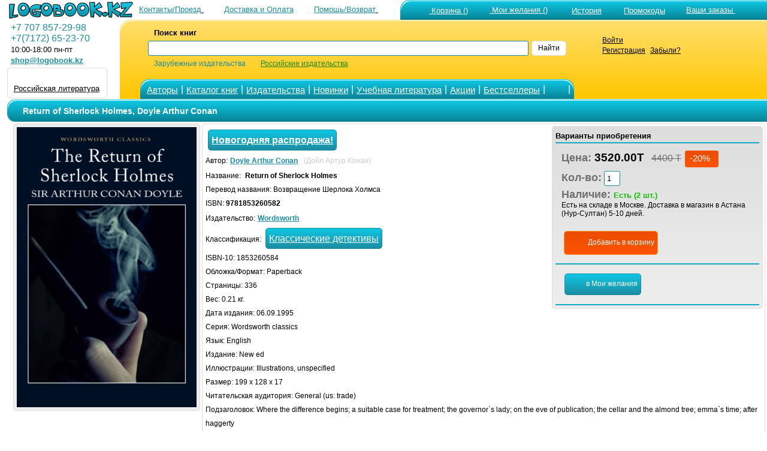

--- FILE ---
content_type: text/html; charset=windows-1251
request_url: https://www.logobook.kz/prod_show.php?object_uid=11008400
body_size: 59452
content:

<html>
<head><title>Doyle Arthur Conan Return of Sherlock Holmes 9781853260582</title><META NAME="robots" CONTENT="all"><META content='text/html; charset=windows-1251' http-equiv=Content-Type>
<META NAME="Document-state" CONTENT="Dynamic">
<META HTTP-EQUIV="Pragma" CONTENT="no-cache">
<META HTTP-EQUIV="Content-Language" CONTENT="ru,en">
<META HTTP-EQUIV="Cache-Control" CONTENT="no-cache">
<META name="revisit-after" content="30 days"> <meta name='viewport' content='width=device-width, initial-scale=1'><META name="keywords' content='Return of Sherlock Holmes, Doyle Arthur Conan, Wordsworth, Возвращение Шерлока Холмса, Дойл Артур Конан, 9781853260582"><META NAME="description" CONTENT="Return of Sherlock Holmes Doyle Arthur Conan Wordsworth 9781853260582 Возвращение Шерлока Холмса Дойл Артур Конан: Ten years after his supposed death in the swirling torrent of the Reichenbach Fa"><noindex><LINK rel=stylesheet type=text/css href="logo.css" media=screen><script src="jquery.js" type="text/javascript"></script><script async  src="logoJSv20.js" type="text/javascript"></script></noindex></head>  <body bgcolor='#ffffff' leftmargin='' topmargin='0'> <div id='upbutton'></div><div id='bigpic' onmouseout='hd()' onmousemove='show=1'></div><div id='pop_up_message' class='pop_up_message'></div><div id='logosuggest' class='logosuggest'></div> <iframe id="basketIfame" name="basketIfame"  onload="basketIframeOnload()"  height="0" width="0" frameborder="0" src="addman.php?auser=bd11b45c112d6846cb25c7e3f"></iframe><table border=0 cellpadding=0 cellspacing=0 width=100% style='padding-right: 0px; padding-left: 10px;' ><tr><td>
<table border='0' cellPadding='0'    cellSpacing='0' width='100%' valign='middle'   >
<tr>
<td width='210' HEIGHT='28' style='padding-top: 1px;padding-left: 5px; '><a href='https://www.logobook.kz' ><img src='IMAGES/logo3-28.png' border =0 HEIGHT='28' ></a> </td><td align='right'  HEIGHT='28'  valign='bottom'  >  <table border='0' width='100%' cellspacing='0' cellpadding='0' >
<tr>
<td HEIGHT='28' align='right' nowrap> <a href='contact.php'><font color=#1c8ca2  class ='lm'>Контакты/Проезд</font>
<svg  width='24' height='24' class= 'imsvgMs'><use xlink:href='images/logo051222.svg#location'/></svg></a>&nbsp;<a href='company.php?in_no=18'><font color=#1c8ca2  class ='lm'>Доставка и&nbsp;Оплата</font><svg  width='24' height='24' class='imsvgMs' ><use xlink:href='images/logo051222.svg#box'/></svg></a>&nbsp;<a href='help.php'><font color=#1c8ca2  class ='lm'>Помощь/Возврат</font>
<svg  width='24' height='24' class= 'imsvgMs'><use xlink:href='images/logo051222.svg#help'/></svg></a></td>
<td HEIGHT='28' align='center' width='2' ></td>
<td HEIGHT='28' style='padding-left: 5px' valign='bottom'  width='530'> <span class='m_tcs'><span class='m_tws'><span class='m_top'><table border='0' cellPadding='0'  cellSpacing='0' ><tr ><td  valign='top'> <td HEIGHT='28' align='right' style='padding-left: 10px'  nowrap><table border='0'  cellPadding='0' cellSpacing='0' ><tr align ='top'><td><a href='https://www.logobook.kz/basket.php'>
<svg  width='31' height='31' class= 'imsvgW'><use xlink:href='images/logo051222.svg#cart'/></svg></a></td><td nowrap><div id="bfr" ><a href='https://www.logobook.kz/basket.php'><font class ='lm' color=#FFFFFF>&nbsp;Корзина&nbsp;()</font></a></div></td></tr></table></td><td HEIGHT='28' align='right'  width='90'   style='padding-left: 6px'  nowrap><table border='0'  cellPadding='0' cellSpacing='0' ><tr align ='top'><td><a href='https://www.logobook.kz/wishlist.php'>
<svg  width='24' height='24' class= 'imsvgW'><use xlink:href='images/logo051222.svg#wish'/></svg></a></td><td><div id="wfr" ><a href='https://www.logobook.kz/wishlist.php'><font class ='lm' color=#FFFFFF>&nbsp;Мои&nbsp;желания&nbsp;()<font></a></div></td></tr></table></td><td HEIGHT='28' align='right' width='90' style='padding-left: 6px'  nowrap>
<table border='0'  cellPadding='0' cellSpacing='0' ><tr align ='top'><td><a href='https://www.logobook.kz/wishlist.php?wt=1'>
<svg  width='23' height='23' class= 'imsvgW'><use xlink:href='images/logo051222.svg#hist'/></svg></a></td><td><a href='https://www.logobook.kz/wishlist.php?wt=1'><font class ='lm' color=#FFFFFF>История<font></a></td></tr></table>
</td><td HEIGHT='28' align='right' width='90' style='padding-left: 6px'  nowrap>
<table border='0'  cellPadding='0' cellSpacing='0' ><tr align ='top'><td><a href='https://www.logobook.kz/userpcode.php'>
<svg  width='25' height='25' class= 'imsvgW'><use xlink:href='images/logo051222.svg#pcode'/></svg></a></td><td><div id="pfr" ><a href='https://www.logobook.kz/userpcode.php'><font class ='lm' color=#FFFFFF>Промокоды<font></a></div></td></tr></table>
</td><td HEIGHT='28' align='left'  width='170' style='padding-left: 5px'  nowrap><table border='0'  cellPadding='0' cellSpacing='0' ><tr align ='top'><td><a href='https://www.logobook.kz/orders.php'>
<svg  width='24' height='24' class= 'imsvgW'><use xlink:href='images/logo051222.svg#zakaz'/></svg></a></td><td><div id="ofr" ><a href='https://www.logobook.kz/orders.php'><font class ='lm' color=#FFFFFF>Ваши&nbsp;заказы&nbsp;<font></a></div></td></tr></table></td></tr></table> </span></span></span></td>
</tr>
</table> </td></tr></table> <form name='LSearch'  method=post action=https://www.logobook.kz/prod_list.php?ftype=0&page=1>
<table border='0'  width='100%' cellPadding='0' cellSpacing='0'   style='padding-left: 0px' HEIGHT='130' >
<tr>
<td width='190' valign='top'> <table  border='0' cellPadding='0' cellSpacing='0'  width ='190' ><tr align='left' HEIGHT='4'><td></td></tr> <tr align='left'><td><font color=#1c8ca2 class='eltT' >&nbsp;&nbsp;+7&nbsp;707&nbsp;857-29-98 </font></td></tr> <tr align='left'><td><font color=#1c8ca2 class='eltT' >&nbsp;&nbsp;+7(7172)&nbsp;65-23-70</font></td></tr> <tr align='left'><td>&nbsp;&nbsp;<font color=#000000  class ='lm'>10:00-18:00 пн-пт</font></td></tr> <tr align='left'><td>&nbsp;&nbsp;<a target='_top' HREF='mailto:shop@logobook.kz'><font color=#1c8ca2  class ='lm'><b>shop@logobook.kz</b></font></a></td></tr> <tr align='left' HEIGHT='2'><td></td></tr> <tr align='left'><td><div class='lm_wt2' ><table  border='0' cellPadding='0' cellSpacing='0' ><tr><td valign= 'top'  align='center'  padding-top: 3px;padding-bottom: 2px;'><a href='https://rus.logobook.kz'><div class='fr4'></div></a></td></tr>
      </td></tr>
      <tr><td align='center' style='padding-top: 1px;padding-bottom: 3px;'> <a href='https://rus.logobook.kz'><font class='lm'>Российская литература</font></a></td></tr>  </table></div></td></tr> </table></td><td><span class='m_smcs'><span class='m_smws'><span class='m_smop'><table  border='0' cellPadding='0' cellSpacing='0'  width ='100%' ><td width='28' nowrap >&nbsp;&nbsp;&nbsp;</td>
<td width='500' >

<table border='0'  cellPadding='0' cellSpacing='0'   style='padding-left: 5px' HEIGHT='130'  >
<tr HEIGHT='74'> <td>
<table  border='0' cellPadding='0' cellSpacing='0'  width ='100%' >
<tr align='left'>
<td height='65'  width ='8'   rowspan='3'>&nbsp;</td>
<td height='20'  width ='10'   style='padding-left: 10'>&nbsp;</td>
<td height='20'  width ='120'  colspan='2' style='padding-left: 5'><font style='font-size: 10pt ;font-family: Arial' ><b>Поиск&nbsp;книг</b>&nbsp;&nbsp;&nbsp;&nbsp;&nbsp;&nbsp;&nbsp;&nbsp;&nbsp;&nbsp;&nbsp;&nbsp;&nbsp;&nbsp;</font>&nbsp;&nbsp;&nbsp;&nbsp;&nbsp;&nbsp;</td>
<td height='20'  width ='50%'  align='right'    style='padding-left: 5'></td>
<td height='20'  width ='60'   align='Left'  style='padding-left: 5'></td>
<td height='65'  width ='20'   style='padding: 0px'  rowspan='3'>&nbsp;</td>
<td height='65'  width ='1' rowspan='3'>&nbsp;</td>
</tr>
<tr align='left'>
<td  colspan='4' height='15' style='padding-left: 5; margin-left: 1px'  valign='middle'>



<input NAME='searchstring' id='searchstring'  value =''  autocomplete='off' size='18' style='width: 100%;' onKeyUp=' SKey(event,this.value)'  ></td>
<td align='Left'  style='padding-left: 5 ;padding-right: 5'><div class='bt_wt' onclick="LSearch.submit();" ><font color='#000000' >Найти</font></div></td></tr><tr align='left'>
<td height='10'   style='padding-left: 10'>&nbsp;</td>
<td height='10'   style='padding-left: 5'><font color=#1c8ca2 >Зарубежные&nbsp;издательства</font></td>

<td height='10'   style='padding-left: 25'><a href='https://rus.logobook.kz/prod_list.php?ftype=0&page=1&searchstring='><font color=#1d8800 >Российские&nbsp;издательства</font></a</td>

<td height='10'   align='Left'style='padding-left: 5'>&nbsp; </td>
<td align='Left'  style='padding-left: 5'></td>
</tr>
</table>
<INPUT TYPE=hidden NAME='shtype'  ID='shtype' VALUE='' SIZE=20>
</form> 
</td></tr>
<tr HEIGHT='31' valign='bottom'><td>
<table border='0'   cellPadding='0' cellSpacing='0'   >
<tr HEIGHT='31'><td> <span class='m_tmcs'><span class='m_tmws'><span class='m_tmop'><table border='0'   cellPadding='0' cellSpacing='0' >
<tr height='31' align ='center' >
<td width='12' class= 'p_5'></td>
<td width='50' ><a href='author.php'><font color='#FFFFFF' class='smT'>Авторы</font></a></td>
<td width='5' class= 'p_5' ><font color='#FFFFFF' class='eltT'>|</font></td>
<td width='80' ><a href='catalog.php?frtype=1' ><font color='#FFFFFF' class='smT'>Каталог&nbsp;книг</font></a></td>
<td width='5' class= 'p_5' ><font color='#FFFFFF' class='eltT'>|</font></td>
<td width='70' ><a href='publishers.php?frtype=2' ><font color='#FFFFFF' class='smT'>Издательства</font></a></td>
<td width='5' class= 'p_5' ><font color='#FFFFFF' class='eltT'>|</font></td>
<td width='65' ><a href='catalog.php?frtype=3'><font color='#FFFFFF' class='smT'>Новинки </font></a></td>
<td width='5' class= 'p_5' ><font color='#FFFFFF' class='eltT'>|</font></td>
<td width='55' ><a href='elt.php'><font color='#FFFFFF' class='smT'>Учебная&nbsp;литература</font></a></td>
<td width='5' class= 'p_5' ><font color='#FFFFFF' class='eltT'>|</font></td>
<td width='150' ><a href='catalog.php?frtype=16'><font color='#FFFFFF' class='smT'>Акции</font></a></td>
<td width='5' class= 'p_5' ><font color='#FFFFFF' class='eltT'>|</font></td>
<td width='80' ><a href='catalog.php?frtype=6'><font color='#FFFFFF' class='smT'>Бестселлеры </font></a></td>
<td width='5' class= 'p_5'><font color='#FFFFFF' class='eltT'>|</font></td>
<td width='30' ><a href='https://vk.com/medpublishing' target=_blank><svg  width='22' height='22' class= 'imsvgW'><use xlink:href='images/logo051222.svg#vk'/></svg></a></td>
<td width='5' class= 'p_5'><font color='#FFFFFF' class='eltT'>|</font></td>
<td width='15' ></td>
</tr>
</table></span></span></span>
</td><td>&nbsp;</td></tr></table>
</td></tr></table>
</td>
<td valign='top' align='left'><div class='tm_wt2 ' ><table  border='0' cellPadding='0' cellSpacing='0'><tr><td valign='top'><a href = 'https://www.logobook.kz/mlogin.php'><svg  width='30' height='30' class= 'imsvgMs'><use xlink:href='images/logo051222.svg#user'/></svg></a></td> <td style='padding-left: 5;' valign='top'><a href = 'https://www.logobook.kz/mlogin.php'><font class='sm'>Войти</font></a><br><font class='sm'><a href = 'https://www.logobook.kz/register.php'>Регистрация</a></font>&nbsp;&nbsp;<font class='sm'><a href = 'https://www.logobook.kz/lostpass.php'>Забыли?</a></font></td></tr></table></div></td><td></td></tr></table> </span></span></span></td></tr></table>
</td></tr></table><table border=0 cellpadding=0 cellspacing=0 width=100% style='padding-right: 0px; padding-left: 10px;' ><tr><td valign='top' width='1'  align='center'   > </td><td valign='top'  width='100%' align='center' style='padding-left: 10px;'><div class='ti_pad'><span class='m_mcs'><span class='m_mws'><span class='m_mn'><table border='0' HEIGHT='35' width='100%' cellspacing='0' cellpadding='0' >
 <tr><td HEIGHT='35' style='padding-left: 25px' valign='middle' ><font class ='tlm'><h1>Return of Sherlock Holmes,&nbsp;Doyle Arthur Conan</h1></font></td>
 </tr></table> </span></span></span></div>
<TABLE BORDER=0 CELLSPACING=0 CELLPADDING=0  WIDTH=100%>
<TR ALIGN=Left><TD><FORM NAME="itemsform" method='POST' action='' ></font><TABLE BORDER=0 CELLSPACING=1 CELLPADDING=0  WIDTH=100%>
<TR  VALIGN=Top>
<TD ALIGN='center'>
<div class= 'objimg'><a href= '#' onclick="MessageShow('<IMG SRC=bi/11008400/11008400_100714.jpg  border = 0  alt=Doyle_Arthur_Conan_Return_of_Sherlock_Holmes_9781853260582 >',0,'300');" >
<IMG SRC='make_nimage.php?uid=11008400'  border=0  alt='Doyle Arthur Conan Return of Sherlock Holmes 9781853260582'   WIDTH='300' ></a></div><br> </TD><TD ALIGN=Left style='text-align: left' WIDTH=100%><div class='pl_wt3' > 
<div class='pl_wtp' ><span class='df_l'><B><font class='lm' color='#000000'>Варианты приобретения</font></B></span>
<table cellpadding='1' cellspacing='0' border='0' width = '100%'  ><tr class='pl_t'><td></td></tr> <tr><td class='p_10'><font class='eltB cl9'>Цена: </font><font class='eltBt'>3520.00T</font> &nbsp; <font class='eltBs cl9'><strike>4400 T</strike></font>&nbsp;<span class= 'pl_dl'>-20%</span><br><font class='eltB cl9'>Кол-во:</font><INPUT TYPE="value" NAME="id110084001" VALUE="1" SIZE=1> <br><font class='eltB cl9'>Наличие: </font>  <font class='lm cl5'><b>Есть (2  шт.)</b></font> <br> <font >Есть на складе в Москве. Доставка в магазин в Астана (Нур-Султан) 5-10 дней.</font><br><br><div class='bt_bs p_5 ' onclick="amn('bd11b45c112d6846cb25c7e3f','4','11008400',document.itemsform.id110084001.value,'','10000000','','Return of Sherlock Holmes<br>Книга добавлена в корзину') ; ">
<svg  width='28' height='28' class= 'imsvgW'><use xlink:href='images/logo051222.svg#cart'/></svg><font color='#FFFFFF' >Добавить&nbsp;в&nbsp;корзину</font></div></td></tr><tr class='pl_t'><td></td></tr> <tr><td class='p_10'><div class='bt_wl p_5 m_5' onclick="amn('bd11b45c112d6846cb25c7e3f','1','11008400','0','0',0,'','Книга добавлена в Отложенные&nbsp;товары');" >
<svg  width='24' height='24' class='imsvgW'><use xlink:href='images/logo051222.svg#wish'/></svg><font   color='#FFFFFF' >в&nbsp;Мои&nbsp;желания</font></div></div></td></tr><tr class='pl_t'><td></td></tr> </TABLE></div><div class='bt_wl p_5'><a href='collection.php?col=115&am=3'><font  class='eltT' color='#FFFFFF' ><b>Новогодняя распродажа!</b></FONT></a></div><br><font> Автор:</FONT>&nbsp;<B><a href="prod_list.php?ftype=8&par1=113&name=Doyle+Arthur+Conan&page=1" title="Doyle Arthur Conan"><font color='#1c8ca2'>Doyle Arthur Conan</FONT></a></B>  <font color='#cccccc' >&nbsp;&nbsp;(Дойл Артур Конан)</font> <BR><font>Название:&nbsp;<b></FONT>&nbsp;<font >Return of Sherlock Holmes</FONT></b><BR><font>Перевод названия:&nbsp;Возвращение Шерлока Холмса</font> <BR><font>ISBN: <b>9781853260582</b></font><BR><font>Издательство:</FONT> <a href="prod_list.php?ftype=2&par1=10000062&name=Wordsworth&page=1"><font color='#1c8ca2'><b>Wordsworth</b></font></a><BR><font>Классификация: </font><div class="bt_wl p_5"><a href='https://www.logobook.kz/prod_list.php?ftype=1&page=1&par1=FFC'><font class="eltT cl0" >Классические детективы</font></a></div><br>
<font>ISBN-10: 1853260584</FONT><br>
<font>Обложка/Формат: Paperback</FONT><br><font>Страницы:  336</FONT><br> <font>Вес: 0.21 кг.</FONT><br> <font>Дата издания: 06.09.1995</FONT><br><font>Серия: Wordsworth classics</FONT><br> <font>Язык:  English</FONT><br> <font>Издание:  New ed</FONT><br> <font>Иллюстрации: Illustrations, unspecified</FONT><br> <font>Размер:  199 x 128 x 17</FONT><br> <font>Читательская аудитория:  General (us: trade)</FONT><br> <font>Подзаголовок:  Where the difference begins; a suitable case for treatment; the governor`s lady; on the eve of publication; the cellar and the almond tree; emma`s time; after haggerty</FONT><br><font>Рейтинг:</font> <svg  width='20' height='20' style='fill: #1c8ca2;'><use xlink:href='images/logo051222.svg#star'/></svg> <svg  width='20' height='20' style='fill: #1c8ca2;'><use xlink:href='images/logo051222.svg#star'/></svg> <svg  width='20' height='20' style='fill: #eeeeee;'><use xlink:href='images/logo051222.svg#starE'/></svg> <svg  width='20' height='20' style='fill: #eeeeee;'><use xlink:href='images/logo051222.svg#starE'/></svg> <svg  width='20' height='20' style='fill: #eeeeee;'><use xlink:href='images/logo051222.svg#starE'/></svg><br> <font>Поставляется из: Англии</FONT><br>  <font >Описание:  Ten years after his supposed death in the swirling torrent of the Reichenbach Falls locked in the arms of his arch enemy Professor Moriarty, Arthur Conan Doyle agreed to pen further adventures featuring his brilliant detective. In this collection of tales, Doyle had lost none of his cunning or panache, and the magic remains unchanged and undimmed.</FONT>  <br> 
  <div itemscope itemtype="http://schema.org/Product">
  <meta itemprop="name" content="Return of Sherlock Holmes">
  <link itemprop="image" href="https://www.logobook.kz/make_nimage.php?uid=11008400">
  <link itemprop="url" href="https://www.logobook.kz/prod_show.php?object_uid=11008400">
  <meta itemprop="description" content="Doyle Arthur Conan">
  <meta itemprop="productID" content="11008400">
  <meta itemprop="gtin13" content="9781853260582">
  <meta itemprop="manufacturer" content="Wordsworth" />
  <meta itemprop="category" content="784" />

  <div itemprop="offers" itemscope itemtype="http://schema.org/Offer">   <link itemprop="availability" href="http://schema.org/InStock">   <link itemprop="itemCondition" href="http://schema.org/NewCondition">
     <link itemprop="url" href="https://www.logobook.kz/prod_show.php?object_uid=11008400">
    <meta itemprop="price" content="3520.00">
    <meta itemprop="priceCurrency" content="KZT">
  </div>   <div itemprop="brand" itemtype="https://schema.org/Brand" itemscope>
        <meta itemprop="name" content="Wordsworth" />
  </div>  </div> </TD></TR></TABLE> </FORM><br><script type="text/javascript" src="jssor.slider.min.js"></script><div class='objBlist p_5' id='FBlist' ><table border=0  CELLSPACING=0 CELLPADDING=0 WIDTH=100%><tr><td><div class='ti_pad'><span class='m_mcs'><span class='m_mws'><span class='m_mn'><table border='0' HEIGHT='35' width='100%' cellspacing='0' cellpadding='0' >
 <tr><td HEIGHT='35' style='padding-left: 25px' valign='middle' ><font class ='tlm'><h1>Отзывы покупателей.</h1></font></td>
 </tr></table> </span></span></span></div></td></tr><tr><td><br><font>Покупатель: </font><font>Виктория</font><font> Дата: 01.08.2025 </font><br><font>Рейтинг: </font> <svg  width='16' height='16' style='fill: #ffea00;'><use xlink:href='images/logo051222.svg#star'/></svg> <svg  width='16' height='16' style='fill: #ffea00;'><use xlink:href='images/logo051222.svg#star'/></svg> <svg  width='16' height='16' style='fill: #ffea00;'><use xlink:href='images/logo051222.svg#star'/></svg> <svg  width='16' height='16' style='fill: #ffea00;'><use xlink:href='images/logo051222.svg#star'/></svg> <svg  width='16' height='16' style='fill: #ffea00;'><use xlink:href='images/logo051222.svg#star'/></svg><br><font>Отзыв: </font><font>У книги другая обложка , обновленная , а так все хорошо , спасибо</font><br><br></td></tr><tr><td bgcolor=#ffffff><div class='Separator' ></div></td></tr>  </table></div><br><br><TABLE BORDER=0 CELLSPACING=1 CELLPADDING=0  WIDTH=100%> <TR  VALIGN=Top>
<TD WIDTH='140' ALIGN='center' valign ='top'   ><div class= 'objimgs'>
<a href='prod_show.php?object_uid=11962022'><IMG  id='si11962022' SRC='make_nimage.php?uid=11962022' border = '0'  alt='Casebook Of Sherlock Holmes (Collins Classics)' WIDTH='140'></a></div> 
</TD>
<TD ALIGN=Left bgcolor=#ffffff VALIGN=Top style='padding-right: 15px'> <table border='0' cellspacing='0' cellpadding='0'><tr><td> <p style='text-align: left ;padding-left: 10px '>  <font>Автор: <B>Doyle Arthur Conan</B></FONT><br><font>Название: <B><a href='prod_show.php?object_uid=11962022'>Casebook Of Sherlock Holmes (Collins Classics)</a></B></FONT><BR><font>ISBN: 0007420242 ISBN-13(EAN): 9780007420247</FONT><br> <font>Издательство: HarperCollins UK</FONT><br><font>Рейтинг:</font> <svg  width='12' height='12' style='fill: #1c8ca2;'><use xlink:href='images/logo051222.svg#star'/></svg> <svg  width='12' height='12' style='fill: #1c8ca2;'><use xlink:href='images/logo051222.svg#star'/></svg> <svg  width='12' height='12' style='fill: #eeeeee;'><use xlink:href='images/logo051222.svg#starE'/></svg> <svg  width='12' height='12' style='fill: #eeeeee;'><use xlink:href='images/logo051222.svg#starE'/></svg> <svg  width='12' height='12' style='fill: #eeeeee;'><use xlink:href='images/logo051222.svg#starE'/></svg><br><font>Цена: 2680.00 T </FONT><br>  <font>Наличие на складе: </FONT> <font  color='#12c100' style='font-size: 11 pt;'><B> Есть </B></FONT><br><font>Описание:  HarperCollins is proud to present its new range of best-loved, essential classics.</FONT><br>   </td></tr><tr><td style='padding-left: 10px '><div class='bt_wt' onclick="amn('bd11b45c112d6846cb25c7e3f','1','11962022','0','0',0,'','Книга добавлена в Отложенные&nbsp;товары')">
<svg  width='20' height='20' class= 'imsvgM'><use xlink:href='images/logo051222.svg#wish'/></svg>
</div></td></tr></table></TD></TR></div><TR><TD colspan='2' bgcolor=#ffffff><div class='Separator' ></div></TD></TR>   <TR  VALIGN=Top>
<TD WIDTH='140' ALIGN='center' valign ='top'   ><div class= 'objimgs'>
<a href='prod_show.php?object_uid=15122793'><IMG  id='si15122793' SRC='make_nimage.php?uid=15122793' border = '0'  alt='The Hound of the Baskervilles' WIDTH='140'></a></div> 
</TD>
<TD ALIGN=Left bgcolor=#ffffff VALIGN=Top style='padding-right: 15px'> <table border='0' cellspacing='0' cellpadding='0'><tr><td> <p style='text-align: left ;padding-left: 10px '>  <font>Автор: <B>Doyle Arthur Conan</B></FONT><br><font>Название: <B><a href='prod_show.php?object_uid=15122793'>The Hound of the Baskervilles</a></B></FONT><BR><font>ISBN: 191271468X ISBN-13(EAN): 9781912714681</FONT><br> <font>Издательство: Неизвестно</FONT><br><font>Рейтинг:</font> <svg  width='12' height='12' style='fill: #1c8ca2;'><use xlink:href='images/logo051222.svg#star'/></svg> <svg  width='12' height='12' style='fill: #1c8ca2;'><use xlink:href='images/logo051222.svg#star'/></svg> <svg  width='12' height='12' style='fill: #1c8ca2;'><use xlink:href='images/logo051222.svg#star'/></svg> <svg  width='12' height='12' style='fill: #1c8ca2;'><use xlink:href='images/logo051222.svg#star'/></svg> <svg  width='12' height='12' style='fill: #1c8ca2;'><use xlink:href='images/logo051222.svg#star'/></svg><br><font>Цена: 24540.00 T </FONT><br>  <font>Наличие на складе: </FONT> <font  color='#12c100' style='font-size: 11 pt;'><B> Есть </B></FONT><br><font>Описание:  <b> Chiltern creates the most beautiful editions of the World's finest literature. </b> <p> Your favourite classic titles in a way you have <b> never seen them before; </b> the tactile layers, fine details and beautiful colours of these remarkable covers make these titles feel extra special and will look striking on any shelf. </p> <p> This book has a matching lined journal <b> (sold separately). </b> They make a great gift when paired together but are also just as beautiful on their own. </p> <p> <b> Hound of the Baskerville's </b> tells the story of sherlock Holmes, who gains interest in a centuries-old legend in which every generation of the wealthy Baskerville family is eventually killed by a monstrous hound. Suspecting there is more to the story than meets the eye, he sends Dr. Watson to the estate to investigate. Sir Henry, the only Baskerville left, is grateful for his help. But when a crazed convict escapes and footprints from a beast are found, Baskerville wonders if Watson will be enough. </p></FONT><br>   </td></tr><tr><td style='padding-left: 10px '><div class='bt_wt' onclick="amn('bd11b45c112d6846cb25c7e3f','1','15122793','0','0',0,'','Книга добавлена в Отложенные&nbsp;товары')">
<svg  width='20' height='20' class= 'imsvgM'><use xlink:href='images/logo051222.svg#wish'/></svg>
</div></td></tr></table></TD></TR></div><TR><TD colspan='2' bgcolor=#ffffff><div class='Separator' ></div></TD></TR>   <TR  VALIGN=Top>
<TD WIDTH='140' ALIGN='center' valign ='top'   ><div class= 'objimgs'>
<a href='prod_show.php?object_uid=14586514'><IMG  id='si14586514' SRC='make_nimage.php?uid=14586514' border = '0'  alt='Adventures of Sherlock Holmes' WIDTH='140'></a></div> 
</TD>
<TD ALIGN=Left bgcolor=#ffffff VALIGN=Top style='padding-right: 15px'> <table border='0' cellspacing='0' cellpadding='0'><tr><td> <p style='text-align: left ;padding-left: 10px '>  <font>Автор: <B>Doyle Arthur Conan</B></FONT><br><font>Название: <B><a href='prod_show.php?object_uid=14586514'>Adventures of Sherlock Holmes</a></B></FONT><BR><font>ISBN: 1912714337 ISBN-13(EAN): 9781912714339</FONT><br> <font>Издательство: Неизвестно</FONT><br><font>Рейтинг:</font> <svg  width='12' height='12' style='fill: #1c8ca2;'><use xlink:href='images/logo051222.svg#star'/></svg> <svg  width='12' height='12' style='fill: #1c8ca2;'><use xlink:href='images/logo051222.svg#star'/></svg> <svg  width='12' height='12' style='fill: #1c8ca2;'><use xlink:href='images/logo051222.svg#star'/></svg> <svg  width='12' height='12' style='fill: #1c8ca2;'><use xlink:href='images/logo051222.svg#star'/></svg> <svg  width='12' height='12' style='fill: #eeeeee;'><use xlink:href='images/logo051222.svg#starE'/></svg><br><font>Цена: 24540.00 T </FONT><br>  <font>Наличие на складе: </FONT> <font  color='#12c100' style='font-size: 11 pt;'><B> Есть </B></FONT><br><font>Описание:  <b> Chiltern creates the most beautiful editions of the World's finest literature. </b> <p> Your favourite classic titles in a way you have <b>never seen them before; </b> the tactile layers, fine details and beautiful colours of these remarkable covers make these titles feel extra special and will look striking on any shelf. </p> <p> This book has matching lined and blank journals <b> (sold separately). </b> They make a great gift when paired together but are also just as beautiful on their own. </p> <p> From his Baker Street apartment, <b>Sherlock Holmes </b> wields his powers of deduction in pursuit of justice and truth, venturing out into foggy Victorian London accompanied by his faithful sidekick Dr Watson. This classic collection of Holmes tales includes many of the detectives most-loved exploits: Holmes is confronted by a venomous snake in The Adventure of the Speckled Band; mystified by a missing thumb in The Adventure of the Engineer and beguiled by a beautiful opera singer in A Scandal in Bohemia never once losing his famous cool. </p></FONT><br>   </td></tr><tr><td style='padding-left: 10px '><div class='bt_wt' onclick="amn('bd11b45c112d6846cb25c7e3f','1','14586514','0','0',0,'','Книга добавлена в Отложенные&nbsp;товары')">
<svg  width='20' height='20' class= 'imsvgM'><use xlink:href='images/logo051222.svg#wish'/></svg>
</div></td></tr></table></TD></TR></div><TR><TD colspan='2' bgcolor=#ffffff><div class='Separator' ></div></TD></TR>   <TR  VALIGN=Top>
<TD WIDTH='140' ALIGN='center' valign ='top'   ><div class= 'objimgs'>
<a href='prod_show.php?object_uid=12406376'><IMG  id='si12406376' SRC='make_nimage.php?uid=12406376' border = '0'  alt='Sherlock Homes' WIDTH='140'></a></div> 
</TD>
<TD ALIGN=Left bgcolor=#ffffff VALIGN=Top style='padding-right: 15px'> <table border='0' cellspacing='0' cellpadding='0'><tr><td> <p style='text-align: left ;padding-left: 10px '>  <font>Автор: <B>Doyle Arthur Conan</B></FONT><br><font>Название: <B><a href='prod_show.php?object_uid=12406376'>Sherlock Homes</a></B></FONT><BR><font>ISBN: 1857155017 ISBN-13(EAN): 9781857155013</FONT><br> <font>Издательство: Random House - Penguin</FONT><br><font>Рейтинг:</font> <svg  width='12' height='12' style='fill: #eeeeee;'><use xlink:href='images/logo051222.svg#starE'/></svg> <svg  width='12' height='12' style='fill: #eeeeee;'><use xlink:href='images/logo051222.svg#starE'/></svg> <svg  width='12' height='12' style='fill: #eeeeee;'><use xlink:href='images/logo051222.svg#starE'/></svg> <svg  width='12' height='12' style='fill: #eeeeee;'><use xlink:href='images/logo051222.svg#starE'/></svg> <svg  width='12' height='12' style='fill: #eeeeee;'><use xlink:href='images/logo051222.svg#starE'/></svg><br><font>Цена: 14390.00 T </FONT><br>  <font>Наличие на складе: </FONT> <font  color='#12c100' style='font-size: 11 pt;'><B> Есть </B></FONT><br><font>Описание:  H.` The game`s afoot for the most famous amateur detective of all time in this collection of eight of Sir Arthur Conan Doyle`s classic tales.   `The Speckled Band`, a Victorian melodrama in a country house, comes complete with murderous villain, murdered heroine, and a very unpleasant snake;</FONT><br>   </td></tr><tr><td style='padding-left: 10px '><div class='bt_wt' onclick="amn('bd11b45c112d6846cb25c7e3f','1','12406376','0','0',0,'','Книга добавлена в Отложенные&nbsp;товары')">
<svg  width='20' height='20' class= 'imsvgM'><use xlink:href='images/logo051222.svg#wish'/></svg>
</div></td></tr></table></TD></TR></div><TR><TD colspan='2' bgcolor=#ffffff><div class='Separator' ></div></TD></TR>   <TR  VALIGN=Top>
<TD WIDTH='140' ALIGN='center' valign ='top'   ><div class= 'objimgs'>
<a href='prod_show.php?object_uid=13637596'><IMG  id='si13637596' SRC='make_nimage.php?uid=13637596' border = '0'  alt='The Hound of the Baskervilles' WIDTH='140'></a></div> 
</TD>
<TD ALIGN=Left bgcolor=#ffffff VALIGN=Top style='padding-right: 15px'> <table border='0' cellspacing='0' cellpadding='0'><tr><td> <p style='text-align: left ;padding-left: 10px '>  <font>Автор: <B>Doyle Arthur Conan</B></FONT><br><font>Название: <B><a href='prod_show.php?object_uid=13637596'>The Hound of the Baskervilles</a></B></FONT><BR><font>ISBN: 1784872903 ISBN-13(EAN): 9781784872908</FONT><br> <font>Издательство: Random House - Penguin</FONT><br><font>Рейтинг:</font> <svg  width='12' height='12' style='fill: #eeeeee;'><use xlink:href='images/logo051222.svg#starE'/></svg> <svg  width='12' height='12' style='fill: #eeeeee;'><use xlink:href='images/logo051222.svg#starE'/></svg> <svg  width='12' height='12' style='fill: #eeeeee;'><use xlink:href='images/logo051222.svg#starE'/></svg> <svg  width='12' height='12' style='fill: #eeeeee;'><use xlink:href='images/logo051222.svg#starE'/></svg> <svg  width='12' height='12' style='fill: #eeeeee;'><use xlink:href='images/logo051222.svg#starE'/></svg><br><font>Цена: 4040.00 T </FONT><br>  <font>Наличие на складе: </FONT> <font  color='#12c100' style='font-size: 11 pt;'><B> Есть </B></FONT><br><font>Описание:  The Baskerville family curse tells of how a terrifying, supernatural hound roams the moors around Baskerville Hall and preys on members of the family in revenge for a terrible crime committed by one of their ancestors. When Sir Charles Baskerville is found dead in his grounds, with a large animal footprint near his lifeless body, the locals are convinced that the hound is back. It is up to Sherlock Holmes and Dr. Watson to uncover the truth.</FONT><br>   </td></tr><tr><td style='padding-left: 10px '><div class='bt_wt' onclick="amn('bd11b45c112d6846cb25c7e3f','1','13637596','0','0',0,'','Книга добавлена в Отложенные&nbsp;товары')">
<svg  width='20' height='20' class= 'imsvgM'><use xlink:href='images/logo051222.svg#wish'/></svg>
</div></td></tr></table></TD></TR></div><TR><TD colspan='2' bgcolor=#ffffff><div class='Separator' ></div></TD></TR>   <TR  VALIGN=Top>
<TD WIDTH='140' ALIGN='center' valign ='top'   ><div class= 'objimgs'>
<a href='prod_show.php?object_uid=15139249'><IMG  id='si15139249' SRC='make_nimage.php?uid=15139249' border = '0'  alt='DOMINOES, NEW EDITION QUICK STARTER: SHERLOCK HOLMES: THE DYING DETECTIVE MP3 PACK' WIDTH='140'></a></div> 
</TD>
<TD ALIGN=Left bgcolor=#ffffff VALIGN=Top style='padding-right: 15px'> <table border='0' cellspacing='0' cellpadding='0'><tr><td> <p style='text-align: left ;padding-left: 10px '>  <font>Автор: <B>Doyle Arthur Conan</B></FONT><br><font>Название: <B><a href='prod_show.php?object_uid=15139249'>DOMINOES, NEW EDITION QUICK STARTER: SHERLOCK HOLMES: THE DYING DETECTIVE MP3 PACK</a></B></FONT><BR><font>ISBN: 0194622363 ISBN-13(EAN): 9780194622363</FONT><br> <font>Издательство: Неизвестно</FONT><br><font>Рейтинг:</font> <svg  width='12' height='12' style='fill: #eeeeee;'><use xlink:href='images/logo051222.svg#starE'/></svg> <svg  width='12' height='12' style='fill: #eeeeee;'><use xlink:href='images/logo051222.svg#starE'/></svg> <svg  width='12' height='12' style='fill: #eeeeee;'><use xlink:href='images/logo051222.svg#starE'/></svg> <svg  width='12' height='12' style='fill: #eeeeee;'><use xlink:href='images/logo051222.svg#starE'/></svg> <svg  width='12' height='12' style='fill: #eeeeee;'><use xlink:href='images/logo051222.svg#starE'/></svg><br><font>Цена: 7910.00 T </FONT><br>  <font>Наличие на складе: </FONT> <font  color='#12c100' style='font-size: 11 pt;'><B> Есть </B></FONT><br><font>Описание:  `Come quickly, Dr. Watson,` says Mrs. Hudson. `Sherlock Holmes is dying!`               Sherlock Holmes was trying to solve a murder. But now he has a terrible illness, and he is not his normal self. Can his friend Watson help him? Or will Sherlock Holmes die?</FONT><br>   </td></tr><tr><td style='padding-left: 10px '><div class='bt_wt' onclick="amn('bd11b45c112d6846cb25c7e3f','1','15139249','0','0',0,'','Книга добавлена в Отложенные&nbsp;товары')">
<svg  width='20' height='20' class= 'imsvgM'><use xlink:href='images/logo051222.svg#wish'/></svg>
</div></td></tr></table></TD></TR></div><TR><TD colspan='2' bgcolor=#ffffff><div class='Separator' ></div></TD></TR>   <TR  VALIGN=Top>
<TD WIDTH='140' ALIGN='center' valign ='top'   ><div class= 'objimgs'>
<a href='prod_show.php?object_uid=14653098'><IMG  id='si14653098' SRC='make_nimage.php?uid=14653098' border = '0'  alt='Oxford bookworms library: level 1:: sherlock holmes: two plays audio pack' WIDTH='140'></a></div> 
</TD>
<TD ALIGN=Left bgcolor=#ffffff VALIGN=Top style='padding-right: 15px'> <table border='0' cellspacing='0' cellpadding='0'><tr><td> <p style='text-align: left ;padding-left: 10px '>  <font>Автор: <B>Doyle Arthur Conan</B></FONT><br><font>Название: <B><a href='prod_show.php?object_uid=14653098'>Oxford bookworms library: level 1:: sherlock holmes: two plays audio pack</a></B></FONT><BR><font>ISBN: 0194620379 ISBN-13(EAN): 9780194620376</FONT><br> <font>Издательство: Oxford University Press</FONT><br><font>Рейтинг:</font> <svg  width='12' height='12' style='fill: #eeeeee;'><use xlink:href='images/logo051222.svg#starE'/></svg> <svg  width='12' height='12' style='fill: #eeeeee;'><use xlink:href='images/logo051222.svg#starE'/></svg> <svg  width='12' height='12' style='fill: #eeeeee;'><use xlink:href='images/logo051222.svg#starE'/></svg> <svg  width='12' height='12' style='fill: #eeeeee;'><use xlink:href='images/logo051222.svg#starE'/></svg> <svg  width='12' height='12' style='fill: #eeeeee;'><use xlink:href='images/logo051222.svg#starE'/></svg><br><font>Цена: 7530.00 T </FONT><br>  <font>Наличие на складе: </FONT> <font  color='#12c100' style='font-size: 11 pt;'><B> Есть </B></FONT><br><font>Описание:  Word count 5,795 Read at a comfortable level with word count and CEFR level on every cover Illustrations, photos, and diagrams support comprehension Activities build language skills and check understanding Audio improves reading and listening skills Glossaries teach difficult vocabulary Free editable tests for every book Download audio  as an MP3</FONT><br>   </td></tr><tr><td style='padding-left: 10px '><div class='bt_wt' onclick="amn('bd11b45c112d6846cb25c7e3f','1','14653098','0','0',0,'','Книга добавлена в Отложенные&nbsp;товары')">
<svg  width='20' height='20' class= 'imsvgM'><use xlink:href='images/logo051222.svg#wish'/></svg>
</div></td></tr></table></TD></TR></div><TR><TD colspan='2' bgcolor=#ffffff><div class='Separator' ></div></TD></TR>   <TR  VALIGN=Top>
<TD WIDTH='140' ALIGN='center' valign ='top'   ><div class= 'objimgs'>
<a href='prod_show.php?object_uid=15531159'><IMG  id='si15531159' SRC='make_nimage.php?uid=15531159' border = '0'  alt='Adventures of sherlock holmes HB' WIDTH='140'><div class= 'objimgs_hit'><font>&nbsp;Хит&nbsp;</font></div></a></div> 
</TD>
<TD ALIGN=Left bgcolor=#ffffff VALIGN=Top style='padding-right: 15px'> <table border='0' cellspacing='0' cellpadding='0'><tr><td> <p style='text-align: left ;padding-left: 10px '>  <font>Автор: <B>Doyle Arthur Conan</B></FONT><br><font>Название: <B><a href='prod_show.php?object_uid=15531159'>Adventures of sherlock holmes HB</a></B></FONT><BR><font>ISBN: 1840228318 ISBN-13(EAN): 9781840228311</FONT><br> <font>Издательство: Wordsworth</FONT><br><font>Рейтинг:</font> <svg  width='12' height='12' style='fill: #1c8ca2;'><use xlink:href='images/logo051222.svg#star'/></svg> <svg  width='12' height='12' style='fill: #1c8ca2;'><use xlink:href='images/logo051222.svg#star'/></svg> <svg  width='12' height='12' style='fill: #1c8ca2;'><use xlink:href='images/logo051222.svg#star'/></svg> <svg  width='12' height='12' style='fill: #1c8ca2;'><use xlink:href='images/logo051222.svg#star'/></svg> <svg  width='12' height='12' style='fill: #1c8ca2;'><use xlink:href='images/logo051222.svg#star'/></svg><br><font>Цена: 10990.00 T </FONT><br>  <font>Наличие на складе: </FONT> <font  color='#12c100' style='font-size: 11 pt;'><B> Есть </B></FONT><br><font>Описание:  The stories, in which the master sleuth receives a stream of clients presenting him with baffling and bizarre mysteries in his consulting room at 221B Baker Street, were instantly popular and by the time of the publication of the final story, `The Copper Beeches`, they had become the mainstay of The Strand Magazine.</FONT><br>   </td></tr><tr><td style='padding-left: 10px '><div class='bt_wt' onclick="amn('bd11b45c112d6846cb25c7e3f','1','15531159','0','0',0,'','Книга добавлена в Отложенные&nbsp;товары')">
<svg  width='20' height='20' class= 'imsvgM'><use xlink:href='images/logo051222.svg#wish'/></svg>
</div></td></tr></table></TD></TR></div><TR><TD colspan='2' bgcolor=#ffffff><div class='Separator' ></div></TD></TR>   <TR  VALIGN=Top>
<TD WIDTH='140' ALIGN='center' valign ='top'   ><div class= 'objimgs'>
<a href='prod_show.php?object_uid=12749705'><IMG  id='si12749705' SRC='make_nimage.php?uid=12749705' border = '0'  alt='Sign of the Four' WIDTH='140'></a></div> 
</TD>
<TD ALIGN=Left bgcolor=#ffffff VALIGN=Top style='padding-right: 15px'> <table border='0' cellspacing='0' cellpadding='0'><tr><td> <p style='text-align: left ;padding-left: 10px '>  <font>Автор: <B>Doyle Arthur Conan</B></FONT><br><font>Название: <B><a href='prod_show.php?object_uid=12749705'>Sign of the Four</a></B></FONT><BR><font>ISBN: 0008110468 ISBN-13(EAN): 9780008110468</FONT><br> <font>Издательство: HarperCollins UK</FONT><br><font>Рейтинг:</font> <svg  width='12' height='12' style='fill: #1c8ca2;'><use xlink:href='images/logo051222.svg#star'/></svg> <svg  width='12' height='12' style='fill: #1c8ca2;'><use xlink:href='images/logo051222.svg#star'/></svg> <svg  width='12' height='12' style='fill: #1c8ca2;'><use xlink:href='images/logo051222.svg#star'/></svg> <svg  width='12' height='12' style='fill: #eeeeee;'><use xlink:href='images/logo051222.svg#starE'/></svg> <svg  width='12' height='12' style='fill: #eeeeee;'><use xlink:href='images/logo051222.svg#starE'/></svg><br><font>Цена: 2130.00 T </FONT><br>  <font>Наличие на складе: </FONT> <font  color='#12c100' style='font-size: 11 pt;'><B> Есть </B></FONT><br><font>Описание:  HarperCollins is proud to present its incredible range of best-loved, essential classics.</FONT><br>   </td></tr><tr><td style='padding-left: 10px '><div class='bt_wt' onclick="amn('bd11b45c112d6846cb25c7e3f','1','12749705','0','0',0,'','Книга добавлена в Отложенные&nbsp;товары')">
<svg  width='20' height='20' class= 'imsvgM'><use xlink:href='images/logo051222.svg#wish'/></svg>
</div></td></tr></table></TD></TR></div><TR><TD colspan='2' bgcolor=#ffffff><div class='Separator' ></div></TD></TR>   <TR  VALIGN=Top>
<TD WIDTH='140' ALIGN='center' valign ='top'   ><div class= 'objimgs'>
<a href='prod_show.php?object_uid=11138918'><IMG  id='si11138918' SRC='make_nimage.php?uid=11138918' border = '0'  alt='Sherlock Holmes: The Complete Stories' WIDTH='140'></a></div> 
</TD>
<TD ALIGN=Left bgcolor=#ffffff VALIGN=Top style='padding-right: 15px'> <table border='0' cellspacing='0' cellpadding='0'><tr><td> <p style='text-align: left ;padding-left: 10px '>  <font>Автор: <B>Doyle Arthur Conan</B></FONT><br><font>Название: <B><a href='prod_show.php?object_uid=11138918'>Sherlock Holmes: The Complete Stories</a></B></FONT><BR><font>ISBN: 1853268968 ISBN-13(EAN): 9781853268960</FONT><br> <font>Издательство: Wordsworth</FONT><br><font>Рейтинг:</font> <svg  width='12' height='12' style='fill: #1c8ca2;'><use xlink:href='images/logo051222.svg#star'/></svg> <svg  width='12' height='12' style='fill: #1c8ca2;'><use xlink:href='images/logo051222.svg#star'/></svg> <svg  width='12' height='12' style='fill: #1c8ca2;'><use xlink:href='images/logo051222.svg#star'/></svg> <svg  width='12' height='12' style='fill: #1c8ca2;'><use xlink:href='images/logo051222.svg#star'/></svg> <svg  width='12' height='12' style='fill: #eeeeee;'><use xlink:href='images/logo051222.svg#starE'/></svg><br><font>Цена: 10010.00 T </FONT><br>  <font>Наличие на складе: </FONT> <font  color='#12c100' style='font-size: 11 pt;'><B> Есть </B></FONT><br><font>Описание:  The literary cult of Sherlock Holmes shows no sign of fading with time as each new generation comes to love and revere the penetrating mind and ruthless logic which were the undoing of so many Victorian master criminals.</FONT><br>   </td></tr><tr><td style='padding-left: 10px '><div class='bt_wt' onclick="amn('bd11b45c112d6846cb25c7e3f','1','11138918','0','0',0,'','Книга добавлена в Отложенные&nbsp;товары')">
<svg  width='20' height='20' class= 'imsvgM'><use xlink:href='images/logo051222.svg#wish'/></svg>
</div></td></tr></table></TD></TR></div><TR><TD colspan='2' bgcolor=#ffffff><div class='Separator' ></div></TD></TR>   <TR  VALIGN=Top>
<TD WIDTH='140' ALIGN='center' valign ='top'   ><div class= 'objimgs'>
<a href='prod_show.php?object_uid=11019579'><IMG  id='si11019579' SRC='make_nimage.php?uid=11019579' border = '0'  alt='Study in Scarlet & Sign of the Four' WIDTH='140'></a></div> 
</TD>
<TD ALIGN=Left bgcolor=#ffffff VALIGN=Top style='padding-right: 15px'> <table border='0' cellspacing='0' cellpadding='0'><tr><td> <p style='text-align: left ;padding-left: 10px '>  <font>Автор: <B>Doyle Arthur Conan</B></FONT><br><font>Название: <B><a href='prod_show.php?object_uid=11019579'>Study in Scarlet & Sign of the Four</a></B></FONT><BR><font>ISBN: 1840224118 ISBN-13(EAN): 9781840224115</FONT><br> <font>Издательство: Wordsworth</FONT><br><font>Рейтинг:</font> <svg  width='12' height='12' style='fill: #1c8ca2;'><use xlink:href='images/logo051222.svg#star'/></svg> <svg  width='12' height='12' style='fill: #1c8ca2;'><use xlink:href='images/logo051222.svg#star'/></svg> <svg  width='12' height='12' style='fill: #eeeeee;'><use xlink:href='images/logo051222.svg#starE'/></svg> <svg  width='12' height='12' style='fill: #eeeeee;'><use xlink:href='images/logo051222.svg#starE'/></svg> <svg  width='12' height='12' style='fill: #eeeeee;'><use xlink:href='images/logo051222.svg#starE'/></svg><br><font>Цена: 4400.00 T </FONT><br>  <font>Наличие на складе: </FONT> <font  color='#12c100' style='font-size: 11 pt;'><B> Есть </B></FONT><br><font>Описание:  Bringing together Sherlock Holmes, the master of science detection, and John H Watson, the great detective`s faithful chronicler, this novel not only establishes the magic of the Holmes myth but also provides the reader with a dramatic adventure yarn which ranges from the foggy, gas-lit streets of London to the burning plains of Utah.</FONT><br>   </td></tr><tr><td style='padding-left: 10px '><div class='bt_wt' onclick="amn('bd11b45c112d6846cb25c7e3f','1','11019579','0','0',0,'','Книга добавлена в Отложенные&nbsp;товары')">
<svg  width='20' height='20' class= 'imsvgM'><use xlink:href='images/logo051222.svg#wish'/></svg>
</div></td></tr></table></TD></TR></div><TR><TD colspan='2' bgcolor=#ffffff><div class='Separator' ></div></TD></TR>   <TR  VALIGN=Top>
<TD WIDTH='140' ALIGN='center' valign ='top'   ><div class= 'objimgs'>
<a href='prod_show.php?object_uid=15535986'><IMG  id='si15535986' SRC='make_nimage.php?uid=15535986' border = '0'  alt='Return of sherlock holmes HB' WIDTH='140'><div class= 'objimgs_hit'><font>&nbsp;Хит&nbsp;</font></div></a></div> 
</TD>
<TD ALIGN=Left bgcolor=#ffffff VALIGN=Top style='padding-right: 15px'> <table border='0' cellspacing='0' cellpadding='0'><tr><td> <p style='text-align: left ;padding-left: 10px '>  <font>Автор: <B>Doyle Arthur Conan</B></FONT><br><font>Название: <B><a href='prod_show.php?object_uid=15535986'>Return of sherlock holmes HB</a></B></FONT><BR><font>ISBN: 1840228067 ISBN-13(EAN): 9781840228069</FONT><br> <font>Издательство: Wordsworth</FONT><br><font>Рейтинг:</font> <svg  width='12' height='12' style='fill: #1c8ca2;'><use xlink:href='images/logo051222.svg#star'/></svg> <svg  width='12' height='12' style='fill: #1c8ca2;'><use xlink:href='images/logo051222.svg#star'/></svg> <svg  width='12' height='12' style='fill: #1c8ca2;'><use xlink:href='images/logo051222.svg#star'/></svg> <svg  width='12' height='12' style='fill: #1c8ca2;'><use xlink:href='images/logo051222.svg#star'/></svg> <svg  width='12' height='12' style='fill: #1c8ca2;'><use xlink:href='images/logo051222.svg#star'/></svg><br><font>Цена: 10990.00 T </FONT><br>  <font>Наличие на складе: </FONT> <font  color='#12c100' style='font-size: 11 pt;'><B> Есть </B></FONT><br><font>Описание:  Evil masterminds beware! Sherlock Holmes is back! Ten years after his supposed death in the swirling torrent of the Reichenbach Falls locked in the arms of his arch enemy Professor Moriarty, Arthur Conan Doyle agreed to pen further adventures featuring his brilliant detective.</FONT><br>   </td></tr><tr><td style='padding-left: 10px '><div class='bt_wt' onclick="amn('bd11b45c112d6846cb25c7e3f','1','15535986','0','0',0,'','Книга добавлена в Отложенные&nbsp;товары')">
<svg  width='20' height='20' class= 'imsvgM'><use xlink:href='images/logo051222.svg#wish'/></svg>
</div></td></tr></table></TD></TR></div><TR><TD colspan='2' bgcolor=#ffffff><div class='Separator' ></div></TD></TR>   <TR  VALIGN=Top>
<TD WIDTH='140' ALIGN='center' valign ='top'   ><div class= 'objimgs'>
<a href='prod_show.php?object_uid=13632099'><IMG  id='si13632099' SRC='make_nimage.php?uid=13632099' border = '0'  alt='Lost world' WIDTH='140'></a></div> 
</TD>
<TD ALIGN=Left bgcolor=#ffffff VALIGN=Top style='padding-right: 15px'> <table border='0' cellspacing='0' cellpadding='0'><tr><td> <p style='text-align: left ;padding-left: 10px '>  <font>Автор: <B>Doyle Arthur Conan</B></FONT><br><font>Название: <B><a href='prod_show.php?object_uid=13632099'>Lost world</a></B></FONT><BR><font>ISBN: 1847496504 ISBN-13(EAN): 9781847496508</FONT><br> <font>Издательство: Bloomsbury</FONT><br><font>Рейтинг:</font> <svg  width='12' height='12' style='fill: #1c8ca2;'><use xlink:href='images/logo051222.svg#star'/></svg> <svg  width='12' height='12' style='fill: #1c8ca2;'><use xlink:href='images/logo051222.svg#star'/></svg> <svg  width='12' height='12' style='fill: #1c8ca2;'><use xlink:href='images/logo051222.svg#star'/></svg> <svg  width='12' height='12' style='fill: #1c8ca2;'><use xlink:href='images/logo051222.svg#star'/></svg> <svg  width='12' height='12' style='fill: #eeeeee;'><use xlink:href='images/logo051222.svg#starE'/></svg><br><font>Цена: 5910.00 T </FONT><br>  <font>Наличие на складе: </FONT> <font  color='#12c100' style='font-size: 11 pt;'><B> Есть </B></FONT><br><font>Описание:  When the reporter Edward Malone is sent to interview Professor Challenger about his accounts of strange prehistoric beasts on a remote plateau in South America, he expects to be given short shrift by the researcher. But Challenger, invites Malone along on his next expedition, plunging him into a mysterious world populated by dinosaurs and ape men.</FONT><br>   </td></tr><tr><td style='padding-left: 10px '><div class='bt_wt' onclick="amn('bd11b45c112d6846cb25c7e3f','1','13632099','0','0',0,'','Книга добавлена в Отложенные&nbsp;товары')">
<svg  width='20' height='20' class= 'imsvgM'><use xlink:href='images/logo051222.svg#wish'/></svg>
</div></td></tr></table></TD></TR></div><TR><TD colspan='2' bgcolor=#ffffff><div class='Separator' ></div></TD></TR>   <TR  VALIGN=Top>
<TD WIDTH='140' ALIGN='center' valign ='top'   ><div class= 'objimgs'>
<a href='prod_show.php?object_uid=15531219'><IMG  id='si15531219' SRC='make_nimage.php?uid=15531219' border = '0'  alt='Casebook of sherlock holmes & his last bow HB' WIDTH='140'><div class= 'objimgs_hit'><font>&nbsp;Хит&nbsp;</font></div></a></div> 
</TD>
<TD ALIGN=Left bgcolor=#ffffff VALIGN=Top style='padding-right: 15px'> <table border='0' cellspacing='0' cellpadding='0'><tr><td> <p style='text-align: left ;padding-left: 10px '>  <font>Автор: <B>Doyle Arthur Conan</B></FONT><br><font>Название: <B><a href='prod_show.php?object_uid=15531219'>Casebook of sherlock holmes & his last bow HB</a></B></FONT><BR><font>ISBN: 1840228083 ISBN-13(EAN): 9781840228083</FONT><br> <font>Издательство: Wordsworth</FONT><br><font>Рейтинг:</font> <svg  width='12' height='12' style='fill: #1c8ca2;'><use xlink:href='images/logo051222.svg#star'/></svg> <svg  width='12' height='12' style='fill: #1c8ca2;'><use xlink:href='images/logo051222.svg#star'/></svg> <svg  width='12' height='12' style='fill: #1c8ca2;'><use xlink:href='images/logo051222.svg#star'/></svg> <svg  width='12' height='12' style='fill: #1c8ca2;'><use xlink:href='images/logo051222.svg#star'/></svg> <svg  width='12' height='12' style='fill: #1c8ca2;'><use xlink:href='images/logo051222.svg#star'/></svg><br><font>Цена: 7690.00 T </FONT><br>  <font>Наличие на складе: </FONT> <font  color='#12c100' style='font-size: 11 pt;'><B> Есть </B></FONT><br><font>Описание:  In The Casebook, you can read the final twelve stories that Sir Arthur Conan Doyle wrote about his brilliant detective. They are perhaps the most unusual and the darkest that he penned.</FONT><br>   </td></tr><tr><td style='padding-left: 10px '><div class='bt_wt' onclick="amn('bd11b45c112d6846cb25c7e3f','1','15531219','0','0',0,'','Книга добавлена в Отложенные&nbsp;товары')">
<svg  width='20' height='20' class= 'imsvgM'><use xlink:href='images/logo051222.svg#wish'/></svg>
</div></td></tr></table></TD></TR></div><TR><TD colspan='2' bgcolor=#ffffff><div class='Separator' ></div></TD></TR>   <TR  VALIGN=Top>
<TD WIDTH='140' ALIGN='center' valign ='top'   ><div class= 'objimgs'>
<a href='prod_show.php?object_uid=13959795'><IMG  id='si13959795' SRC='make_nimage.php?uid=13959795' border = '0'  alt='The Adventures of Sherlock Holmes' WIDTH='140'></a></div> 
</TD>
<TD ALIGN=Left bgcolor=#ffffff VALIGN=Top style='padding-right: 15px'> <table border='0' cellspacing='0' cellpadding='0'><tr><td> <p style='text-align: left ;padding-left: 10px '>  <font>Автор: <B>Doyle Arthur Conan</B></FONT><br><font>Название: <B><a href='prod_show.php?object_uid=13959795'>The Adventures of Sherlock Holmes</a></B></FONT><BR><font>ISBN: 0241347785 ISBN-13(EAN): 9780241347782</FONT><br> <font>Издательство: Random House - Penguin</FONT><br><font>Рейтинг:</font> <svg  width='12' height='12' style='fill: #1c8ca2;'><use xlink:href='images/logo051222.svg#star'/></svg> <svg  width='12' height='12' style='fill: #1c8ca2;'><use xlink:href='images/logo051222.svg#star'/></svg> <svg  width='12' height='12' style='fill: #1c8ca2;'><use xlink:href='images/logo051222.svg#star'/></svg> <svg  width='12' height='12' style='fill: #1c8ca2;'><use xlink:href='images/logo051222.svg#star'/></svg> <svg  width='12' height='12' style='fill: #eeeeee;'><use xlink:href='images/logo051222.svg#starE'/></svg><br><font>Цена: 11160.00 T </FONT><br>  <font>Наличие на складе: </FONT> <font  color='#12c100' style='font-size: 11 pt;'><B> Есть </B></FONT><br><font>Описание:  <b>A collection of the most famous cases faced by Sir Arthur Conan Doyle's peerless creation, now in a beautiful hardcover edition designed by Coralie Bickford-Smith</b> <p/>This collection of <i>The Adventures of Sherlock Holmes and the Memoirs of Sherlock Holmes</i> includes many of the famous cases - and great strokes of brilliance - that made the legendary detective one of fiction's most popular creations. With his devoted amanuensis Dr Watson, Holmes emerges from his smoke-filled room in Baker Street to grapple with the forces of treachery, intrigue and evil in such cases as 'The Speckled Band', in which a terrified woman begs their help in solving the mystery surrounding her sister's death, or 'A Scandal in Bohemia', which portrays a European king blackmailed by his mistress. In 'Silver Blaze' the pair investigate the disappearance of a racehorse and the violent murder of its trainer, while in 'The Final Problem' Holmes at last comes face to face with his nemesis, the diabolical Professor Moriarty - 'the Napoleon of crime'.</FONT><br>   </td></tr><tr><td style='padding-left: 10px '><div class='bt_wt' onclick="amn('bd11b45c112d6846cb25c7e3f','1','13959795','0','0',0,'','Книга добавлена в Отложенные&nbsp;товары')">
<svg  width='20' height='20' class= 'imsvgM'><use xlink:href='images/logo051222.svg#wish'/></svg>
</div></td></tr></table></TD></TR></div><TR><TD colspan='2' bgcolor=#ffffff><div class='Separator' ></div></TD></TR>  </TABLE><br></td>
  </tr>
</table></td></tr><tr><td colspan='2'>
<script>
    $(window).scroll(function() {
        if ($(this).scrollTop() > 100) {
            if ($('#upbutton').is(':hidden')) {
                $('#upbutton').css({opacity : 1}).fadeIn('slow');
            }
        } else { $('#upbutton').stop(true, false).fadeOut('fast'); }
    });
    $('#upbutton').click(function() {
        $('html, body').stop().animate({scrollTop : 0}, 300);
    });
</script>   <!-- Yandex.Metrika counter -->
<script type="text/javascript" >
    (function (d, w, c) {
        (w[c] = w[c] || []).push(function() {
            try {
                w.yaCounter51107156 = new Ya.Metrika2({
                    id:51107156,
                    clickmap:true,
                    trackLinks:true,
                    accurateTrackBounce:true
                });
            } catch(e) { }
        });

        var n = d.getElementsByTagName("script")[0],
            s = d.createElement("script"),
            f = function () { n.parentNode.insertBefore(s, n); };
        s.type = "text/javascript";
        s.async = true;
        s.src = "https://mc.yandex.ru/metrika/tag.js";

        if (w.opera == "[object Opera]") {
            d.addEventListener("DOMContentLoaded", f, false);
        } else { f(); }
    })(document, window, "yandex_metrika_callbacks2");
</script>
<noscript><div><img src="https://mc.yandex.ru/watch/51107156" style="position:absolute; left:-9999px;" alt="" /></div></noscript>
<!-- /Yandex.Metrika counter --> <noindex> <!-- Global site tag (gtag.js) - Google Analytics -->
<script async src="https://www.googletagmanager.com/gtag/js?id=UA-1197137-4"></script>
<script>
  window.dataLayer = window.dataLayer || [];
  function gtag(){dataLayer.push(arguments);}
  gtag('js', new Date());

  gtag('config', 'UA-1197137-4');
</script> </noindex><table border='0' bgColor='#FFFFFF' cellPadding='0' cellSpacing='0' width='100%' >
<tr><td>
<table border='0' cellPadding='3' cellSpacing='1' width='100%' HEIGHT='20' style='font-size: 10pt' >
<tr> <td colspan='2' HEIGHT='2' bgcolor=#1c8ca2></td><tr>
<tr style='padding-left: 5px' >
<td colspan='2'  align='left' bgcolor=#1c8ca2>
<!--LiveInternet counter--><script type="text/javascript"><!--
document.write("<a href=''https://www.liveinternet.ru/click' "+
"target=_blank><img src='//counter.yadro.ru/hit?t26.12;r"+
escape(document.referrer)+((typeof(screen)=="undefined")?"":
";s"+screen.width+"*"+screen.height+"*"+(screen.colorDepth?
screen.colorDepth:screen.pixelDepth))+";u"+escape(document.URL)+
";"+Math.random()+
"' alt='' title='LiveInternet: показано число посетителей за"+
" сегодня' "+
"border='0' width='1' height='1' ><\/a>")
//--></script><!--/LiveInternet-->

<font color='#FFFFFF'>
Казахстан, 010000 г. Астана, проспект Туран 43/5, НП2 (офис 2) <br> ТОО "Логобук"   Тел:+7&nbsp;707&nbsp;857-29-98 ,+7(7172)&nbsp;65-23-70 www.logobook.kz
</font>
</td>
</tr></table></td></tr></table> 
<table border='0' cellPadding='0'   cellSpacing='1' width='100%' valign='middle'   >
<tr><td align='middle' width='30' valign= top><div  class='lm_wt2'>
<img src='images/kaQR.png' alt='Kaspi QR' height='68'  border='0'>
</div>  </td> <td align='left' valign= top ><div  class='lm_wt2' align='center'><div class='pl_ps'><svg  width='40' height='40'><use xlink:href='images/logo051222.svg#visa'/></svg></div><div class='pl_ps'><svg  width='40' height='40'><use xlink:href='images/logo051222.svg#master'/></svg></div><div class='pl_ps'><svg  width='44' height='36' ><use xlink:href='images/logo051222.svg#mir'/></svg></div><div class='pl_ps'><svg  width='24' height='24' ><use xlink:href='images/logo051222.svg#ym'/></svg></div><div class='pl_ps'><svg  width='24' height='24' ><use xlink:href='images/logo051222.svg#qiwi'/></svg></div></div></td><td align='middle' width='200' valign= top><div  class='lm_wt2'>
<a href='company.php?in_no=7'> <font color='#000000' class='sm'>Заказ по телефону/email</font></a><br>
<a href='help.php'><font color='#000000' class='sm'>Помощь</font></a><br>
<a href='help.php?faq=156#f156'><font color='#000000' class='sm'>Возврат товара</font></a><br>

</div>  </td>  <td align='middle' width='200' valign= top> <div  class='lm_wt2'>
<a href='company.php?in_no=6'><font color='#000000' class='sm'>Есть вопрос?</font></a><br>
<a href='https://www.logobook.ru'><font class='sm'>Российский офис</font></a><br>
</div>  </td>  <td align='middle' width='200' valign= top> <div  class='lm_wt2'>
<a href='company.php?in_no=1'><font color='#000000' class='sm'>О компании</font></a><br>
<a href='company.php?in_no=15'><font color='#000000' class='sm'>Политика конфиденциальности</font></a><br>
</div>  </td>  <td align='middle' width='80%' >
<table border='0' cellPadding='0'   cellSpacing='1' width='100%' valign='middle'   >
<tr><td align='center' width=10 ></td><td height='42' align ='left'>&nbsp;<a href='https://vk.com/booklogo' target=_blank><img src='images/vk.svg' width='32' height='32' class='imsvg1' ></a>&nbsp; <a href='https://vk.com/booklogo' target=_blank><font>В Контакте</font></a>&nbsp; &nbsp;<a href='https://vk.com/medpublishing' target=_blank><img src='images/vk.svg' width='32' height='32' class='imsvg1' ></a>&nbsp; <a href='https://vk.com/medpublishing' target=_blank><font>В Контакте Мед</font></a>&nbsp; <a href='https://www.logobook.kz?unl=11'>
<svg  width='30' height='30' class= 'imsvgB'><use xlink:href='images/logo051222.svg#mobile'/></svg>
<font>Мобильная версия</font></a> </td></tr></table> </td> </tr><tr> <td colspan='6' HEIGHT='2' bgcolor=#1c8ca2></td><tr>
</table></td></tr></table></body></html>

--- FILE ---
content_type: text/css;charset=windows-1251
request_url: https://www.logobook.kz/logo.css
body_size: 22137
content:

body{MARGIN:0px;BACKGROUND-COLOR:#ffffff}
h1,h2,h3{display:inline;font-size:14px;}
form{display:inline;}

a:Link{color:000000;}
A:Visited{color:000000;}
A:Hover{COLOR:#000000;TEXT-DECORATION:none}
A.sgg{color:#000000;font-family:Verdana,Arial;text-decoration:none;font-size:8pt;}
A.sgg:Hover{color:#000000;cursor:default;font-family:Verdana,Arial;font-size:8pt;}

input    {cursor:pointer;margin: 4px; padding: 4px;  border-radius: 3px;border: 1px solid #1c8ca2;BACKGROUND:#ffffff;font-family:arial,helvetica;  font-size:10pt; }
input.sm {cursor:pointer; border: 1px solid #1c8ca2;BACKGROUND:#ffffff;COLOR:#3f486e;font-family:verdana,arial,helvetica; font-size:10pt;}
.bt {BACKGROUND:#1c8ca2;font-size:10pt;COLOR:#FFFFFF; background: linear-gradient(to top,#1c8ca2, #0fc7e4);padding:10px;}
select {border-radius: 3px;border: 1px solid #1c8ca2;BACKGROUND:#ffffff;font-family:arial,helvetica; padding: 0 0px; font-size: 9pt; }


img{border:0px;}
img.lk{cursor:pointer;} 
font{font-family:Verdana,Arial,Helvetica,sans-serif;font-size:9pt;}
font.sm{font-family:Arial,Verdana,Helvetica,sans-serif;font-size:9pt;}
font.smT{font-family:Open Sans,Arial,sans-serif;font-size:15px;}
font.lm{font-family:Arial,Verdana;font-size:10pt;}
font.tlm{font-family:Arial,Verdana;font-size:10pt;font-weight:bold;color: #FFFFFF;}
font.elt{font-family:Arial,Helvetica,sans-serif;font-size:14pt;COLOR:#2196b0;}
font.eltT{font-family:Arial,Helvetica,sans-serif !important;font-size:12pt;}
font.eltB{font-family:Arial Narrow,Arial,Helvetica,sans-serif;font-size:18px;font-weight:bold;}
font.eltBs{font-family:Arial Narrow,Arial,Helvetica,sans-serif;font-size:16px;}
font.eltBt{font-family:Arial Narrow,Arial,Helvetica,sans-serif;font-size:14pt;font-weight:bold;}
font.eltA{font-family:Arial Narrow,Arial,Helvetica,sans-serif;font-size:14px;}
font.eltC{font-family:Arial,Helvetica,sans-serif;font-size:13pt;color:#2196b0;}
font.st2{font-family:Arial,Verdana,Helvetica,sans-serif;font-size:10pt;}
font.bg2{font-family:Arial,Verdana,Helvetica,sans-serif;font-size:11pt;}
font.eltB2{font-family:Arial Narrow,Arial,Helvetica,sans-serif;font-size:24px;font-weight:bold;}
font.bf1{font-family:Arial Narrow,Arial,Helvetica,sans-serif;font-size:15pt;font-weight:bold;}
font.blm{font-family:Arial,Verdana;font-size:12pt;}
font.ct2{font-family:Arial,Verdana;font-size:14pt;font-weight:bold;}
font.ct3{font-family:Arial,Verdana;font-size:13pt;}
font.ct4{font-family:Arial,Verdana;font-size:12pt;color:#2196b0;}
font.ct5{font-family:Arial,Verdana;font-size:11pt;color:#7bbbff;}

a.elt{color:#2196b0;}
a.elt:Visited{color:#2196b0;}
a.elt:Hover{COLOR:##2196b0;TEXT-DECORATION:none}
div.Separator{CLEAR:none;MARGIN-TOP:4px;font-size:1%;BACKGROUND:url(IMAGES/x1.png) repeat-x center 50%;PADDING-BOTTOM:0px;POSITION:relative;HEIGHT:1px}
td.cl{cursor:hand;}
font.pt{cursor:hand;}
font.wlp{font-family:Arial,Helvetica,sans-serif;font-size:12pt;color: #000000;font-weight:bold;}
font.wls{font-family:Arial,Helvetica,sans-serif;font-size:12pt;color: #000000;}
.td1 {padding: 2 2 2 5px;}

.pop_up_message {z-index:110; position: absolute; top:1; left: 5;  max-width: 500px; display: none;background: #ffffff;  border: 1px solid #dddddd; border-radius: 5px;padding: 5px; }
.logosuggest {z-index:90;position: absolute; left:1; top:1; max-width: 650px; display: none; background: #ffffff; border: 1px solid #1c8ca2; border-radius: 5px;padding: 5px;  margin:0 0 0 0px; }

.bt_wl  { position: relative; display: inline-block;cursor:hand; font-size: 12px; line-height: 23px; background: #1c8ca2; border: 1px solid #1c8ca2; border-radius: 5px;padding: 0 10px; margin: 4px; background: linear-gradient(to top,#1c8ca2, #0fc7e4); }
.bt_wlm { position: relative; display: inline-block;cursor:hand; font-size: 12px; line-height: 23px; background: #ff5400; border: 1px solid #ff5400; border-radius: 5px;padding: 0 10px; margin: 2px; background: linear-gradient(to top,#ff5400, #ea4d00); }
.bt_bs  { position: relative; display: inline-block;cursor:hand; font-size: 12px; line-height: 23px; background: #ff5400; border: 1px solid #fd9729; border-radius: 5px;padding: 0 10px; margin: 4px; background: linear-gradient(to top,#ff5400, #ea4d00); }
.bt_wt  { position: relative; display: inline-block;cursor:hand; font-size: 12px; line-height: 23px; background: #ffffff; border: 1px solid #dddddd; border-radius: 5px;padding: 0 10px; margin: 4px;  }
.bt_bsN  { position: relative; display: inline-block;cursor:hand; font-size: 12px; line-height: 23px; background: #eeeeee; border: 1px solid #fd9729; border-radius: 5px;padding: 0 10px; margin: 4px; background: linear-gradient(to top,#eeeeee, #dddddd); }

.bt_cancel { position: relative; display: inline-block;cursor:hand; font-size: 12px; line-height: 23px; background: #FFDEDE; border: 1px solid #1c8ca2; border-radius: 5px; padding: 0 5 0 0px; margin: 4px; }
.bt_conf { position: relative; display: inline-block;cursor:hand; font-size: 12px; line-height: 23px; background: #aaf198; border: 1px solid #1c8ca2; border-radius: 5px; padding: 0 5 0 0px; margin: 4px; }
.bt_yp { position: relative; display: inline-block;cursor:hand; font-size: 12px; line-height: 23px; background: #ffea00; border: 1px solid #ffea00; border-radius: 5px;padding: 0 15px; margin: 4px; background: linear-gradient(to top,#fffe9f, #ffea00); }

.mess_warn  {position: relative; display: block; font-size: 12px; background: #ff5400; background: linear-gradient(to top,#ff5400, #ea4d00); border: 1px solid #000000; border-radius: 5px;padding: 5px; margin: 4px; }
.mess_acp   {vertical-align:top; position: relative; display: block;  font-size: 12px; background: #eeeeee; background: linear-gradient(to top,#eeeeee, #dddddd); border: 1px solid #000000; border-radius: 5px;padding: 5px; margin: 4px; }

.objimg {display: inline-block; position: relative;  background: #eeeeee; border: 1px solid #dddddd; border-radius: 5px;padding: 0 5px;padding-top: 5px; padding-bottom: 5px; }
.objimg:hover {box-shadow: 3px 3px 7px 0px rgba(1,1,1,0.5);}
.objimgs {display: inline-block; position: relative;  background: #eeeeee; border: 1px solid #dddddd; border-radius: 3px;padding: 0 3px;padding-top: 3px; padding-bottom: 3px; }
.objimgs:hover {box-shadow: 3px 3px 7px 0px rgba(1,1,1,0.5);}


.ct_tp {position: relative; cursor:hand; background: #7bbbff;border: 1px solid #1c8ca2; border-radius: 5px; background: linear-gradient(to top,#7bbbff, #e0efff);padding: 0 15px; margin: 4px; line-height: 30px;}
.lm_wt {background: #f5f5f5; }
.pl_wt {background: #eeeeee; border: 1px solid #1c8ca2; border-radius: 5px; background: linear-gradient(to top,#eeeeee, #dddddd); }

.pl_am1 {background: #34a853; background: linear-gradient(to top,#12c100, #00f83a);}
.pl_am2 {background: #ffe400; background: linear-gradient(to top,#ffe400, #fff6ae);}
.pl_am7 {background: #7bbbff; background: linear-gradient(to top,#ffc600, #ffde6b);}
.pl_l   {background: #eeeeee; background: linear-gradient(to top,#dddddd, #eeeeee);}


.pl_t   {background: #1c8ca2; background: linear-gradient(to top,#1c8ca2, #0fc7e4);}

.pb_m {nowrap ;position: relative; display: block; cursor:hand; border: 1px solid #FFFFFF; border-radius: 5px; padding: 0 5px;}
.pb_l {nowrap ;position: relative; display: inline-block; cursor:hand; background: #eeeeee;border: 1px solid #1c8ca2; border-radius: 5px; background: linear-gradient(to top,#dddddd, #eeeeee);}
.pb_l:hover{nowrap ;position: relative; display: inline-block; cursor:hand; background: #7bbbff;border: 1px solid #1c8ca2; border-radius: 5px; background: linear-gradient(to top,#98e8ff, #7bbbff);}

.objBlist {display:block; margin: 1px auto 0px; text-align: center;}
.objBl{vertical-align:top;display:inline-block;}
.objBl{background:#ffffff; margin:1px;border: 1px solid #dddddd; border-radius: 3px; white-space:normal;position:relative;min-height:305px;max-height:305px;min-width:230px;max-width:230px;}
.objBl:hover{box-shadow:0px 0px 10px 0px rgba(1,1,1,0.5);}
.objPlist {display:block; margin: 10px auto 0px; }

.cl_m { }
.cl_l {vertical-align: middle; position: relative; display: inline-block; cursor:hand;  background: #ffffff; border: 1px solid #dddddd ;margin:3px; max-height:55px; padding: 10 15px; border-radius: 3px; }
.cl_l:hover{background: #ffe400; background: linear-gradient(to top,#ffe400, #fff6ae);}
 
.cl_f{font-family:Arial Narrow,Arial,Helvetica,sans-serif;font-size:22px;}
.vt_tx {margin-left: 7px; margin-right: 7px; margin-top: 3px; display: block; float: right; }

.pl_dl {width: 40px; height: 22px; margin: 2px; padding: 4 7 0 7px; display: inline-block;font-family:Verdana,Arial; font-size:11pt;  color: #FFFFFF; background: #ff5400; border: 1px solid #ff5400; border-radius: 3px; background: linear-gradient(to top,#ff5400, #ea4d00);}
.pl_dl1 {width: 40px; height: 22px; margin: -5 0 5 0px; padding: 2 1 0 3px; display: inline-block;font-family:Verdana,Arial; font-size:11pt;  color: #FFFFFF; background: #ff5400; border: 1px solid #ff5400; border-radius: 3px; background: linear-gradient(to top,#ff5400, #ea4d00);}

.sl_it1 {width:250px;}
.sl_it2 {width:120px;}
.sl_ity {width:50px;margin-left: 7px;}

.sl_it1_fl {width:250px;BACKGROUND:#ffea00;}
.sl_it2_fl {width:120px;BACKGROUND:#ffea00;}
.sl_ity_fl {width:50px;margin-left: 7px;BACKGROUND:#ffea00;}



.sml1 {width: 65px; height: 60px; margin: 2px; display: inline-block;background-image: url(images/logo_spr_4.png); background-position: 0 0px;  background-repeat: no-repeat;}
.sml2 {width: 65px; height: 60px; margin: 2px; display: inline-block;background-image: url(images/logo_spr_4.png); background-position: 0 -61px;  background-repeat: no-repeat;}
.sml3 {width: 65px; height: 60px; margin: 2px; display: inline-block;background-image: url(images/logo_spr_4.png); background-position: 0 -125px;  background-repeat: no-repeat;}
.sml4 {width: 65px; height: 60px; margin: 2px; display: inline-block;background-image: url(images/logo_spr_4.png); background-position: 0 -190px;  background-repeat: no-repeat;}

.fr1 {width: 152px; height: 21px; margin: 0px; display: inline-block;background-image: url(images/ms_011018.png); background-position: -1 -260px;  background-repeat: no-repeat;}
.fr2 {width: 152px; height: 21px; margin: 0px; display: inline-block;background-image: url(images/ms_011018.png); background-position: -1 -286px;  background-repeat: no-repeat;}
.fr3 {width: 152px; height: 20px; margin: 0px; display: inline-block;background-image: url(images/ms_011018.png); background-position: -1 -312px;  background-repeat: no-repeat;}
.fr4 {width: 152px; height: 20px; margin: 0px; display: inline-block;background-image: url(images/ms_011018.png); background-position: -1 -338px;  background-repeat: no-repeat;}


.fldv { float: left; padding-left: 3px; padding-top: 5px;}
.dbri  {position: absolute ; background: #ffffff;}
.imgCl {background: #ffffff; margin: 0px 0px 0 0; border-radius: 5px; }
.lm_wt2 { min-width:155px;max-width:155px; line-height: 23px; position: relative; display: inline-block;  background: #ffffff; border: 1px solid #dddddd; border-radius: 5px;padding: 5 5px; margin: 2px;  }

.objimgs_new {background: #1c8ca2;color: #FFFFFF; top: 30px; left: 1px; position: absolute; cursor:hand;padding: 4 4 4 4px;border-radius: 0 5px 5px 0;}
.objimgs_new:hover {background:#00f83a;}
.objimgs_hit {background: #ffea00; top: 4px; left: 1px; position: absolute; cursor:hand;padding: 4 4 4 4px;border-radius: 0 5px 5px 0; }
.objimgs_hit:hover {background:#00f83a;}
.objimgs_li {top: 3px; left: 96px; position: absolute;}


.m_tcs  {position: relative; display: block; background: #1c8ca2; border: 0px solid #078194; border-radius: 15px 0 0 0px; padding: 1 0 0 1px; margin: 0px; background: linear-gradient(to top,#078194, #0fc7e4);}
.m_tws  {position: relative; display: block; background: #ffffff; border: 0px solid #078194; border-radius: 15px 0 0 0px; padding: 1 0 0 0px; margin: 0px; }
.m_top  {position: relative; display: block; background: #1c8ca2; border: 0px solid #078194; border-radius: 17px 0 0 0px; padding: 0px; margin: 0px; background: linear-gradient(to top,#078194, #0fc7e4); }
.m_lcs  {position: relative; display: inline-block; background: #1c8ca2; border: 0px solid #078194; border-radius: 0px 10px 10px 0px; padding: 1 1 0 0px; margin:0 0 1 0px; background: linear-gradient(to top,#078194, #0fc7e4);}
.m_lws  {position: relative; display: inline-block; background: #ffffff; border: 0px solid #078194; border-radius: 0px 10px 10px 0px; padding: 1 0 0 0px; margin: 0px; }
.m_lf   {position: relative; display: inline-block; background: #1c8ca2; border: 0px solid #078194; border-radius: 0px 12px 10px 0px; padding: 0px; margin: 0px; background: linear-gradient(to top,#078194, #0fc7e4); }
.m_tmcs  {position: relative; display: inline-block; background: #1c8ca2; border: 0px solid #078194; border-radius: 15px 15px 0 0px; padding: 1 1 0 1px; margin: 0px; background: linear-gradient(to top,#078194, #0fc7e4);}
.m_tmws  {position: relative; display: inline-block; background: #ffffff; border: 0px solid #078194; border-radius: 15px 15px 0 0px; padding: 1 0 0 0px; margin: 0px; }
.m_tmop  {position: relative; display: inline-block; background: #1c8ca2; border: 0px solid #078194; border-radius: 17px 17px 0 0px; padding: 0px; margin: 0px; background: linear-gradient(to top,#078194, #0fc7e4); }
.m_smcs  {position: relative; display: block; background: #ffc600; border: 0px solid #ffc600; border-radius: 18px 0px 0 0px; padding: 1 0 0 1px; margin: 0px; background: linear-gradient(to top,#ffc600, #ffde6b);}
.m_smws  {position: relative; display: block; background: #ffffff; border: 0px solid #ffc600; border-radius: 18px 0px 0 0px; padding: 1 0 0 0px; margin: 0px; }
.m_smop  {position: relative; display: block; background: #ffc600; border: 0px solid #ffc600; border-radius: 20px 0px 0 0px; padding: 0px; margin: 0px; background: linear-gradient(to top,#ffc600, #ffde6b); }
.m_mcs  {position: relative; display: block; background: #1c8ca2; border: 0px solid #078194; border-radius: 13px 00px 00px 13px; padding: 1 0 0 1px; margin:0 0 1 3px; background: linear-gradient(to top,#078194, #0fc7e4);}
.m_mws  {position: relative; display: block; background: #ffffff; border: 0px solid #078194; border-radius: 13px 0px 0px 13px; padding: 1 0 0 0px; margin: 0 0 0 0px; }
.m_mn   {position: relative; display: block; background: #1c8ca2; border: 0px solid #078194; border-radius: 15px 0px 0px 13px; padding: 0px; margin: 0 0 0 0px; background: linear-gradient(to top,#078194, #0fc7e4); }

.cEL {width: 166px; height: 99px; margin:0 0 1 0px; display: inline-block;background-image: url(images/bn_181117.png); background-position: 0 0px;  background-repeat: no-repeat;}
.cPR {width: 165px; height: 99px; margin:0 0 1 0px; display: inline-block;background-image: url(images/bn_181117.png); background-position: 0 -99px;  background-repeat: no-repeat;}
.cMC {width: 165px; height: 99px; margin:0 0 1 0px; display: inline-block;background-image: url(images/bn_181117.png); background-position: 0 -200px;  background-repeat: no-repeat;}
.cCM {width: 165px; height: 47px; margin: 0px; display: inline-block;background-image: url(images/bn_181117.png); background-position: 0 -300px;  background-repeat: no-repeat;}
.cOX {width: 165px; height: 37px; margin:1 0 0 0px; display: inline-block;background-image: url(images/bn_181117.png); background-position: 0 -348px;  background-repeat: no-repeat;}

#bigpic{BORDER-RIGHT:#cccccc 1px solid;BORDER-TOP:#cccccc 1px solid;DISPLAY:none;Z-INDEX:100;BORDER-LEFT:#cccccc 1px solid;BORDER-BOTTOM:#cccccc 1px solid;POSITION:absolute;BACKGROUND-COLOR:white;TEXT-ALIGN:center}
#upbutton {background: url(images/up.svg)  no-repeat top left;  height: 30px; width: 30px; bottom: 10px; right: 10px; padding:10px; cursor: pointer; display: none; position: fixed; z-index: 999;}
#viewerCanvas {width: 1000px; height: 800px;}

.pl_wl  {background: #1c8ca2; border: 1px solid #1c8ca2; border-radius: 5px; background: linear-gradient(to top,#1c8ca2, #0fc7e4); }
.pl_wls {background: #ffc600; border: 1px solid #ffc600; background: linear-gradient(to top,#ffc600, #ffde6b);padding: 0 0 2 0px; }
.pl_wlt {background: #1c8ca2; border: 1px solid #1c8ca2; background: linear-gradient(to top,#1c8ca2, #0fc7e4); }
.pl_wt2 {line-height: 21px; position: relative; display: inline-block; background: #ffffff;  border: 1px solid #dddddd; border-radius: 5px;padding: 5 5px; margin: 2px;  }
.pl_wt4 {line-height: 23px; position: relative; display: inline-block; background: #ffffff;  border: 1px solid #dddddd; border-radius: 5px; padding:2px; margin: 1 1 1 5px;  }
.pl_ps {position: relative; display: inline-block; background: #ffffff;  border: 1px solid #ffffff; border-radius: 5px;padding: 0 2 0 2px; margin: 0 2 0 2px;  }
.bg8 {background: #aaf198;}
.bg11 {background: #fffe9f;}
.bg12 {background: #ffea00;}
.bg22 {background: #e0efff;}
.w95 {width:96%;}
.arSVG {fill: #dddddd; vertical-align:middle; padding: 0 5 0 5px;}

.va_m {vertical-align:middle;}
.df_l {float: left;}
.in_w { max-width: 35px;}
.p_5 {padding:5px;}
.p_15 {padding:5 10 5 10px;}
.m_5 {margin:5px;}
.p_10 {padding:10px;}
.m_10 {margin:10px;}
.w_20 {max-width:30px;}
.fmd{font-family:Verdana,Arial,Helvetica; font-size:10pt;}
.fbd{font-family:Verdana,Arial,Helvetica;font-size:18pt;}
.Mpl_t {background: #1c8ca2; border: 1px solid #1c8ca2; background: linear-gradient(to top,#1c8ca2, #0fc7e4); padding:10 0 10 10px; }
.c_p{cursor:pointer;}
.w100 {width:100%;}
.bg2 {background: #eeeeee;}
.cf3 {color: #1c8ca2;}
.cl5 {color: #12c100;}
.cl1 {color: #ff0000;}
.cl2 {color: #eeeeee;}
.cl3 {color: #dddddd;}
.cl9 {color: #707070;}
.pl_wtp {float: right; background: #ffffff; background: linear-gradient(to top,#eeeeee, #dddddd); line-height: 21px; min-width:340px;max-width:340px; position: relative; display: inline-block; border: 1px solid #dddddd; border-radius: 5px;padding: 5 5px; margin: -2 -2 0 0px;  }
.bg_gsm1sm2 {background: linear-gradient(to top,#ffc600, #ffde6b);}
.bg_gbsbs1 {background: linear-gradient(to top,#ff5400, #ea4d00);}
.bg_gcl5cl20 {background: linear-gradient(to top,#12c100, #00f83a);}
.m_obl {margin:6 2 2 2px; padding:5 10 3 10px;}
.p_b0 {padding:10 10 0 10px;}
.objBltam {vertical-align:top;display:inline-block;}
.objBltam{background:#ffffff; margin:2px;border: 1px solid #dddddd; border-radius: 3px; white-space:normal;position:relative;min-height:490px;max-height:490px;min-width:280px;max-width:280px;}
.objBltam:hover {box-shadow:0px 0px 10px 0px rgba(1,1,1,0.5);}
.btam {margin:1px;padding:1px;}
.br5  {border-radius: 5px;}
.tm_wt2 { line-height: 24px; position: relative; display: inline-block; padding: 23 0 0 0px; margin: 2px;  }
.pm_2 {margin:5 0 10 0px;padding:2px;}
.sl_it3 {width:350px;}
.cl0 {color: #ffffff;}
.va_t {vertical-align:top;}
.mw_d1{ min-width: 460px;max-width: 460px;}
.pl_wtppl {float: left; background: #ffffff; background: linear-gradient(to top,#ffffff, #eeeeee); line-height: 21px; min-width:480px;max-width:480px; position: relative; display: inline-block; border: 1px solid #dddddd; border-radius: 5px;padding: 5 5px; margin: -2 -2 0 0px;  }
.m_0 {margin:0px;}
.p_0 {padding:0px;}
.df_r {float: right;}
.gr_d1 {background: linear-gradient(to top,#eeeeee, #dddddd);}
.ti_pad {position:relative; margin: 0 0 0 -12px; padding: 0 0 1 0px; }
.ti2_pad {position:relative; margin: 0 0 0 -11px; padding: 0 0 1 0px; }
.tbi_pad {position:relative; margin: 0 0 0 0px; padding: 0 0 1 0px; }
.p_3 {padding:3px;}
.rr {text-align:right;}
.ll {text-align:left;}
.p_20 {padding:20px;}
.m_20 {margin:20px;}
.cl0 {color: #ffffff;}
.cc {text-align:center;}
.br_mn {border: 1px solid #1c8ca2;}
.imsvgU {fill: #8b3ffd; }

.pl_wt3 {line-height: 23px; position: relative; display: inline-block; background: #ffffff;  border: 1px solid #dddddd; border-radius: 5px;  padding: 5 5px;margin: 0 2 0 2px;  min-width:95%;    }
.pl_wt3n {line-height: 28px; position: relative; display: inline-block; background: #ffffff;  border: 1px solid #dddddd; border-radius: 5px; padding: 10px; margin:0px;}

.menu-btn {font-family:Arial Narrow,Arial;font-size:16px; font-weight:bold; width: 80px; height: 60; padding: 0px; background: #ffc600;  background: linear-gradient(to top,#ffc600, #ffde6b);color: #FFFFFF;text-align: center;  cursor: pointer; border: 0px;}
.menu-btn:hover {opacity: 0.6;}
.intB{font-family:Arial Narrow,Arial,Helvetica,sans-serif;font-size:16pt;}
ul { margin: 0; padding: 0;}
.imsvg1 {cursor:hand; vertical-align: middle;}
.imsvg2 {cursor:hand; vertical-align: bottom;}
.imsvgW {fill: #ffffff; cursor:hand; vertical-align: middle; padding: 0 3 0 3px; }
.imsvgW:hover {fill:#00f83a;}
.imsvgMs {fill: #1c8ca2; cursor:hand; vertical-align: middle; padding: 0 3 0 3px; }
.imsvgMs:hover {fill:#00f83a;}
.imsvgMn {fill: #dddddd; cursor:hand; vertical-align: middle; padding: 0 3 0 3px; }
.imsvgM {fill: #707070; cursor:hand; vertical-align: middle; padding: 2 2 2 2px; }
.imsvgM:hover {fill:#00f83a;}
.imsvgBi {fill: #000000; vertical-align: middle;  padding: 3 3 3 3px; }
.imsvgB {fill: #000000;  cursor:hand; vertical-align: middle; padding: 0 3 0 3px; }
.imsvgB:hover {fill:#00f83a;}
.imsvgW2 {fill: #ffffff; cursor:hand; vertical-align: middle;padding: 2px;  }
.imsvgW2:hover {fill:#00f83a;}
.imsvgMh {fill: #1c8ca2; vertical-align: middle; padding: 0 3 0 3px; }


.jssorb051 .i {position:absolute;cursor:pointer;}
.jssorb051 .i .b {fill:#fff;fill-opacity:0.5;stroke:#000;stroke-width:400;stroke-miterlimit:10;stroke-opacity:0.5;}
.jssorb051 .i:hover .b {fill-opacity:.7;}
.jssorb051 .iav .b {fill:#1c8ca2;fill-opacity: 1;}
.jssorb051 .i.idn {opacity:.3;}

.jssora051 {display:block;position:absolute;cursor:pointer;}
.jssora051 .a {fill:none;stroke:#dddddd;stroke-width:900;stroke-miterlimit:10;}
.jssora051:hover {opacity:.8;}
.jssora051.jssora051dn {opacity:.5;}
.jssora051.jssora051ds {opacity:.3;pointer-events:none;}


